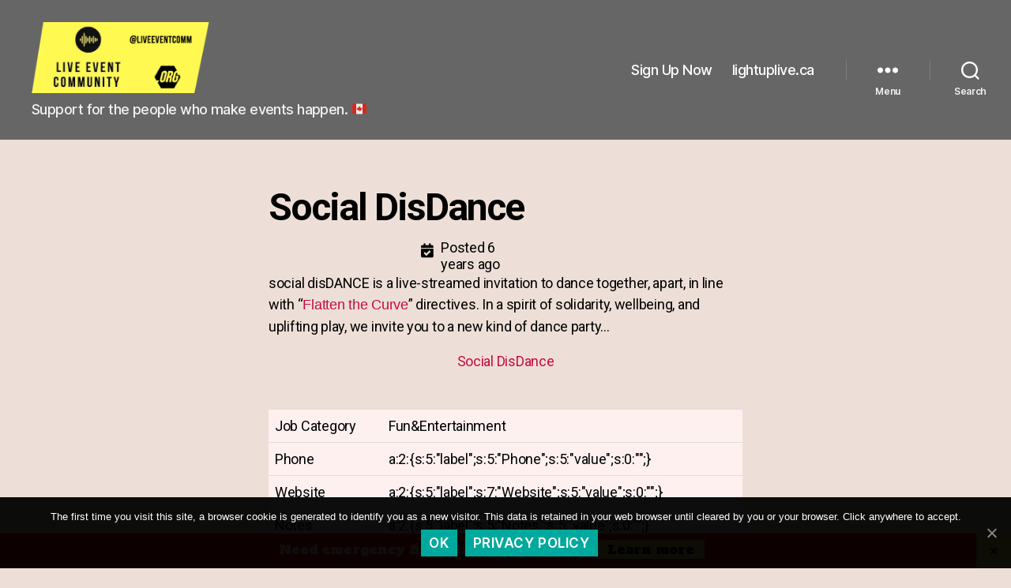

--- FILE ---
content_type: text/html; charset=UTF-8
request_url: https://liveeventcommunity.org/resource/social-disdance/
body_size: 17370
content:
<!DOCTYPE html>

<html class="no-js" lang="en-US" prefix="og: http://ogp.me/ns# fb: http://ogp.me/ns/fb#">

	<head>
<!-- START GOOGLE ANALYTICS TAG -->
<!-- Global site tag (gtag.js) - Google Analytics -->
<script async src="https://www.googletagmanager.com/gtag/js?id=UA-160596669-1"></script>
<script>
  window.dataLayer = window.dataLayer || [];
  function gtag(){dataLayer.push(arguments);}
  gtag('js', new Date());

  gtag('config', 'UA-160596669-1');
</script>
<!-- END GOOGLE ANALHYTICS TAG -->
		
		<meta charset="UTF-8">
		<meta name="viewport" content="width=device-width, initial-scale=1.0" >

		<link rel="profile" href="https://gmpg.org/xfn/11">

		<title>Social DisDance &#8211; Live Event Community</title>
<meta name='robots' content='max-image-preview:large' />
<link rel='dns-prefetch' href='//fonts.googleapis.com' />
<link rel="alternate" type="application/rss+xml" title="Live Event Community &raquo; Feed" href="https://liveeventcommunity.org/feed/" />
<link rel="alternate" type="application/rss+xml" title="Live Event Community &raquo; Comments Feed" href="https://liveeventcommunity.org/comments/feed/" />
<link rel="alternate" type="application/rss+xml" title="Live Event Community &raquo; Social DisDance Comments Feed" href="https://liveeventcommunity.org/resource/social-disdance/feed/" />
<link rel="alternate" title="oEmbed (JSON)" type="application/json+oembed" href="https://liveeventcommunity.org/wp-json/oembed/1.0/embed?url=https%3A%2F%2Fliveeventcommunity.org%2Fresource%2Fsocial-disdance%2F" />
<link rel="alternate" title="oEmbed (XML)" type="text/xml+oembed" href="https://liveeventcommunity.org/wp-json/oembed/1.0/embed?url=https%3A%2F%2Fliveeventcommunity.org%2Fresource%2Fsocial-disdance%2F&#038;format=xml" />
<style id='wp-img-auto-sizes-contain-inline-css'>
img:is([sizes=auto i],[sizes^="auto," i]){contain-intrinsic-size:3000px 1500px}
/*# sourceURL=wp-img-auto-sizes-contain-inline-css */
</style>
<link rel='stylesheet' id='boom_bar-frontent-global-css' href='https://liveeventcommunity.org/wp-content/plugins/boombar//styles/frontend-global.css?ver=6.9' media='all' />
<style id='wp-emoji-styles-inline-css'>

	img.wp-smiley, img.emoji {
		display: inline !important;
		border: none !important;
		box-shadow: none !important;
		height: 1em !important;
		width: 1em !important;
		margin: 0 0.07em !important;
		vertical-align: -0.1em !important;
		background: none !important;
		padding: 0 !important;
	}
/*# sourceURL=wp-emoji-styles-inline-css */
</style>
<style id='wp-block-library-inline-css'>
:root{--wp-block-synced-color:#7a00df;--wp-block-synced-color--rgb:122,0,223;--wp-bound-block-color:var(--wp-block-synced-color);--wp-editor-canvas-background:#ddd;--wp-admin-theme-color:#007cba;--wp-admin-theme-color--rgb:0,124,186;--wp-admin-theme-color-darker-10:#006ba1;--wp-admin-theme-color-darker-10--rgb:0,107,160.5;--wp-admin-theme-color-darker-20:#005a87;--wp-admin-theme-color-darker-20--rgb:0,90,135;--wp-admin-border-width-focus:2px}@media (min-resolution:192dpi){:root{--wp-admin-border-width-focus:1.5px}}.wp-element-button{cursor:pointer}:root .has-very-light-gray-background-color{background-color:#eee}:root .has-very-dark-gray-background-color{background-color:#313131}:root .has-very-light-gray-color{color:#eee}:root .has-very-dark-gray-color{color:#313131}:root .has-vivid-green-cyan-to-vivid-cyan-blue-gradient-background{background:linear-gradient(135deg,#00d084,#0693e3)}:root .has-purple-crush-gradient-background{background:linear-gradient(135deg,#34e2e4,#4721fb 50%,#ab1dfe)}:root .has-hazy-dawn-gradient-background{background:linear-gradient(135deg,#faaca8,#dad0ec)}:root .has-subdued-olive-gradient-background{background:linear-gradient(135deg,#fafae1,#67a671)}:root .has-atomic-cream-gradient-background{background:linear-gradient(135deg,#fdd79a,#004a59)}:root .has-nightshade-gradient-background{background:linear-gradient(135deg,#330968,#31cdcf)}:root .has-midnight-gradient-background{background:linear-gradient(135deg,#020381,#2874fc)}:root{--wp--preset--font-size--normal:16px;--wp--preset--font-size--huge:42px}.has-regular-font-size{font-size:1em}.has-larger-font-size{font-size:2.625em}.has-normal-font-size{font-size:var(--wp--preset--font-size--normal)}.has-huge-font-size{font-size:var(--wp--preset--font-size--huge)}.has-text-align-center{text-align:center}.has-text-align-left{text-align:left}.has-text-align-right{text-align:right}.has-fit-text{white-space:nowrap!important}#end-resizable-editor-section{display:none}.aligncenter{clear:both}.items-justified-left{justify-content:flex-start}.items-justified-center{justify-content:center}.items-justified-right{justify-content:flex-end}.items-justified-space-between{justify-content:space-between}.screen-reader-text{border:0;clip-path:inset(50%);height:1px;margin:-1px;overflow:hidden;padding:0;position:absolute;width:1px;word-wrap:normal!important}.screen-reader-text:focus{background-color:#ddd;clip-path:none;color:#444;display:block;font-size:1em;height:auto;left:5px;line-height:normal;padding:15px 23px 14px;text-decoration:none;top:5px;width:auto;z-index:100000}html :where(.has-border-color){border-style:solid}html :where([style*=border-top-color]){border-top-style:solid}html :where([style*=border-right-color]){border-right-style:solid}html :where([style*=border-bottom-color]){border-bottom-style:solid}html :where([style*=border-left-color]){border-left-style:solid}html :where([style*=border-width]){border-style:solid}html :where([style*=border-top-width]){border-top-style:solid}html :where([style*=border-right-width]){border-right-style:solid}html :where([style*=border-bottom-width]){border-bottom-style:solid}html :where([style*=border-left-width]){border-left-style:solid}html :where(img[class*=wp-image-]){height:auto;max-width:100%}:where(figure){margin:0 0 1em}html :where(.is-position-sticky){--wp-admin--admin-bar--position-offset:var(--wp-admin--admin-bar--height,0px)}@media screen and (max-width:600px){html :where(.is-position-sticky){--wp-admin--admin-bar--position-offset:0px}}

/*# sourceURL=wp-block-library-inline-css */
</style><style id='wp-block-paragraph-inline-css'>
.is-small-text{font-size:.875em}.is-regular-text{font-size:1em}.is-large-text{font-size:2.25em}.is-larger-text{font-size:3em}.has-drop-cap:not(:focus):first-letter{float:left;font-size:8.4em;font-style:normal;font-weight:100;line-height:.68;margin:.05em .1em 0 0;text-transform:uppercase}body.rtl .has-drop-cap:not(:focus):first-letter{float:none;margin-left:.1em}p.has-drop-cap.has-background{overflow:hidden}:root :where(p.has-background){padding:1.25em 2.375em}:where(p.has-text-color:not(.has-link-color)) a{color:inherit}p.has-text-align-left[style*="writing-mode:vertical-lr"],p.has-text-align-right[style*="writing-mode:vertical-rl"]{rotate:180deg}
/*# sourceURL=https://liveeventcommunity.org/wp-includes/blocks/paragraph/style.min.css */
</style>
<link rel='stylesheet' id='ultimate_blocks-cgb-style-css-css' href='https://liveeventcommunity.org/wp-content/plugins/ultimate-blocks/dist/blocks.style.build.css?ver=3.4.7' media='all' />
<style id='global-styles-inline-css'>
:root{--wp--preset--aspect-ratio--square: 1;--wp--preset--aspect-ratio--4-3: 4/3;--wp--preset--aspect-ratio--3-4: 3/4;--wp--preset--aspect-ratio--3-2: 3/2;--wp--preset--aspect-ratio--2-3: 2/3;--wp--preset--aspect-ratio--16-9: 16/9;--wp--preset--aspect-ratio--9-16: 9/16;--wp--preset--color--black: #000000;--wp--preset--color--cyan-bluish-gray: #abb8c3;--wp--preset--color--white: #ffffff;--wp--preset--color--pale-pink: #f78da7;--wp--preset--color--vivid-red: #cf2e2e;--wp--preset--color--luminous-vivid-orange: #ff6900;--wp--preset--color--luminous-vivid-amber: #fcb900;--wp--preset--color--light-green-cyan: #7bdcb5;--wp--preset--color--vivid-green-cyan: #00d084;--wp--preset--color--pale-cyan-blue: #8ed1fc;--wp--preset--color--vivid-cyan-blue: #0693e3;--wp--preset--color--vivid-purple: #9b51e0;--wp--preset--color--accent: #c80d3f;--wp--preset--color--primary: #000000;--wp--preset--color--secondary: #70584c;--wp--preset--color--subtle-background: #d4beae;--wp--preset--color--background: #eddfd7;--wp--preset--gradient--vivid-cyan-blue-to-vivid-purple: linear-gradient(135deg,rgb(6,147,227) 0%,rgb(155,81,224) 100%);--wp--preset--gradient--light-green-cyan-to-vivid-green-cyan: linear-gradient(135deg,rgb(122,220,180) 0%,rgb(0,208,130) 100%);--wp--preset--gradient--luminous-vivid-amber-to-luminous-vivid-orange: linear-gradient(135deg,rgb(252,185,0) 0%,rgb(255,105,0) 100%);--wp--preset--gradient--luminous-vivid-orange-to-vivid-red: linear-gradient(135deg,rgb(255,105,0) 0%,rgb(207,46,46) 100%);--wp--preset--gradient--very-light-gray-to-cyan-bluish-gray: linear-gradient(135deg,rgb(238,238,238) 0%,rgb(169,184,195) 100%);--wp--preset--gradient--cool-to-warm-spectrum: linear-gradient(135deg,rgb(74,234,220) 0%,rgb(151,120,209) 20%,rgb(207,42,186) 40%,rgb(238,44,130) 60%,rgb(251,105,98) 80%,rgb(254,248,76) 100%);--wp--preset--gradient--blush-light-purple: linear-gradient(135deg,rgb(255,206,236) 0%,rgb(152,150,240) 100%);--wp--preset--gradient--blush-bordeaux: linear-gradient(135deg,rgb(254,205,165) 0%,rgb(254,45,45) 50%,rgb(107,0,62) 100%);--wp--preset--gradient--luminous-dusk: linear-gradient(135deg,rgb(255,203,112) 0%,rgb(199,81,192) 50%,rgb(65,88,208) 100%);--wp--preset--gradient--pale-ocean: linear-gradient(135deg,rgb(255,245,203) 0%,rgb(182,227,212) 50%,rgb(51,167,181) 100%);--wp--preset--gradient--electric-grass: linear-gradient(135deg,rgb(202,248,128) 0%,rgb(113,206,126) 100%);--wp--preset--gradient--midnight: linear-gradient(135deg,rgb(2,3,129) 0%,rgb(40,116,252) 100%);--wp--preset--font-size--small: 18px;--wp--preset--font-size--medium: 20px;--wp--preset--font-size--large: 26.25px;--wp--preset--font-size--x-large: 42px;--wp--preset--font-size--normal: 21px;--wp--preset--font-size--larger: 32px;--wp--preset--spacing--20: 0.44rem;--wp--preset--spacing--30: 0.67rem;--wp--preset--spacing--40: 1rem;--wp--preset--spacing--50: 1.5rem;--wp--preset--spacing--60: 2.25rem;--wp--preset--spacing--70: 3.38rem;--wp--preset--spacing--80: 5.06rem;--wp--preset--shadow--natural: 6px 6px 9px rgba(0, 0, 0, 0.2);--wp--preset--shadow--deep: 12px 12px 50px rgba(0, 0, 0, 0.4);--wp--preset--shadow--sharp: 6px 6px 0px rgba(0, 0, 0, 0.2);--wp--preset--shadow--outlined: 6px 6px 0px -3px rgb(255, 255, 255), 6px 6px rgb(0, 0, 0);--wp--preset--shadow--crisp: 6px 6px 0px rgb(0, 0, 0);}:where(.is-layout-flex){gap: 0.5em;}:where(.is-layout-grid){gap: 0.5em;}body .is-layout-flex{display: flex;}.is-layout-flex{flex-wrap: wrap;align-items: center;}.is-layout-flex > :is(*, div){margin: 0;}body .is-layout-grid{display: grid;}.is-layout-grid > :is(*, div){margin: 0;}:where(.wp-block-columns.is-layout-flex){gap: 2em;}:where(.wp-block-columns.is-layout-grid){gap: 2em;}:where(.wp-block-post-template.is-layout-flex){gap: 1.25em;}:where(.wp-block-post-template.is-layout-grid){gap: 1.25em;}.has-black-color{color: var(--wp--preset--color--black) !important;}.has-cyan-bluish-gray-color{color: var(--wp--preset--color--cyan-bluish-gray) !important;}.has-white-color{color: var(--wp--preset--color--white) !important;}.has-pale-pink-color{color: var(--wp--preset--color--pale-pink) !important;}.has-vivid-red-color{color: var(--wp--preset--color--vivid-red) !important;}.has-luminous-vivid-orange-color{color: var(--wp--preset--color--luminous-vivid-orange) !important;}.has-luminous-vivid-amber-color{color: var(--wp--preset--color--luminous-vivid-amber) !important;}.has-light-green-cyan-color{color: var(--wp--preset--color--light-green-cyan) !important;}.has-vivid-green-cyan-color{color: var(--wp--preset--color--vivid-green-cyan) !important;}.has-pale-cyan-blue-color{color: var(--wp--preset--color--pale-cyan-blue) !important;}.has-vivid-cyan-blue-color{color: var(--wp--preset--color--vivid-cyan-blue) !important;}.has-vivid-purple-color{color: var(--wp--preset--color--vivid-purple) !important;}.has-black-background-color{background-color: var(--wp--preset--color--black) !important;}.has-cyan-bluish-gray-background-color{background-color: var(--wp--preset--color--cyan-bluish-gray) !important;}.has-white-background-color{background-color: var(--wp--preset--color--white) !important;}.has-pale-pink-background-color{background-color: var(--wp--preset--color--pale-pink) !important;}.has-vivid-red-background-color{background-color: var(--wp--preset--color--vivid-red) !important;}.has-luminous-vivid-orange-background-color{background-color: var(--wp--preset--color--luminous-vivid-orange) !important;}.has-luminous-vivid-amber-background-color{background-color: var(--wp--preset--color--luminous-vivid-amber) !important;}.has-light-green-cyan-background-color{background-color: var(--wp--preset--color--light-green-cyan) !important;}.has-vivid-green-cyan-background-color{background-color: var(--wp--preset--color--vivid-green-cyan) !important;}.has-pale-cyan-blue-background-color{background-color: var(--wp--preset--color--pale-cyan-blue) !important;}.has-vivid-cyan-blue-background-color{background-color: var(--wp--preset--color--vivid-cyan-blue) !important;}.has-vivid-purple-background-color{background-color: var(--wp--preset--color--vivid-purple) !important;}.has-black-border-color{border-color: var(--wp--preset--color--black) !important;}.has-cyan-bluish-gray-border-color{border-color: var(--wp--preset--color--cyan-bluish-gray) !important;}.has-white-border-color{border-color: var(--wp--preset--color--white) !important;}.has-pale-pink-border-color{border-color: var(--wp--preset--color--pale-pink) !important;}.has-vivid-red-border-color{border-color: var(--wp--preset--color--vivid-red) !important;}.has-luminous-vivid-orange-border-color{border-color: var(--wp--preset--color--luminous-vivid-orange) !important;}.has-luminous-vivid-amber-border-color{border-color: var(--wp--preset--color--luminous-vivid-amber) !important;}.has-light-green-cyan-border-color{border-color: var(--wp--preset--color--light-green-cyan) !important;}.has-vivid-green-cyan-border-color{border-color: var(--wp--preset--color--vivid-green-cyan) !important;}.has-pale-cyan-blue-border-color{border-color: var(--wp--preset--color--pale-cyan-blue) !important;}.has-vivid-cyan-blue-border-color{border-color: var(--wp--preset--color--vivid-cyan-blue) !important;}.has-vivid-purple-border-color{border-color: var(--wp--preset--color--vivid-purple) !important;}.has-vivid-cyan-blue-to-vivid-purple-gradient-background{background: var(--wp--preset--gradient--vivid-cyan-blue-to-vivid-purple) !important;}.has-light-green-cyan-to-vivid-green-cyan-gradient-background{background: var(--wp--preset--gradient--light-green-cyan-to-vivid-green-cyan) !important;}.has-luminous-vivid-amber-to-luminous-vivid-orange-gradient-background{background: var(--wp--preset--gradient--luminous-vivid-amber-to-luminous-vivid-orange) !important;}.has-luminous-vivid-orange-to-vivid-red-gradient-background{background: var(--wp--preset--gradient--luminous-vivid-orange-to-vivid-red) !important;}.has-very-light-gray-to-cyan-bluish-gray-gradient-background{background: var(--wp--preset--gradient--very-light-gray-to-cyan-bluish-gray) !important;}.has-cool-to-warm-spectrum-gradient-background{background: var(--wp--preset--gradient--cool-to-warm-spectrum) !important;}.has-blush-light-purple-gradient-background{background: var(--wp--preset--gradient--blush-light-purple) !important;}.has-blush-bordeaux-gradient-background{background: var(--wp--preset--gradient--blush-bordeaux) !important;}.has-luminous-dusk-gradient-background{background: var(--wp--preset--gradient--luminous-dusk) !important;}.has-pale-ocean-gradient-background{background: var(--wp--preset--gradient--pale-ocean) !important;}.has-electric-grass-gradient-background{background: var(--wp--preset--gradient--electric-grass) !important;}.has-midnight-gradient-background{background: var(--wp--preset--gradient--midnight) !important;}.has-small-font-size{font-size: var(--wp--preset--font-size--small) !important;}.has-medium-font-size{font-size: var(--wp--preset--font-size--medium) !important;}.has-large-font-size{font-size: var(--wp--preset--font-size--large) !important;}.has-x-large-font-size{font-size: var(--wp--preset--font-size--x-large) !important;}
/*# sourceURL=global-styles-inline-css */
</style>

<style id='classic-theme-styles-inline-css'>
/*! This file is auto-generated */
.wp-block-button__link{color:#fff;background-color:#32373c;border-radius:9999px;box-shadow:none;text-decoration:none;padding:calc(.667em + 2px) calc(1.333em + 2px);font-size:1.125em}.wp-block-file__button{background:#32373c;color:#fff;text-decoration:none}
/*# sourceURL=/wp-includes/css/classic-themes.min.css */
</style>
<link rel='stylesheet' id='coblocks-extensions-css' href='https://liveeventcommunity.org/wp-content/plugins/coblocks/dist/style-coblocks-extensions.css?ver=3.1.16' media='all' />
<link rel='stylesheet' id='coblocks-animation-css' href='https://liveeventcommunity.org/wp-content/plugins/coblocks/dist/style-coblocks-animation.css?ver=2677611078ee87eb3b1c' media='all' />
<link rel='stylesheet' id='ub-extension-style-css-css' href='https://liveeventcommunity.org/wp-content/plugins/ultimate-blocks/src/extensions/style.css?ver=6.9' media='all' />
<link rel='stylesheet' id='simple-job-board-google-fonts-css' href='https://fonts.googleapis.com/css?family=Roboto%3A100%2C100i%2C300%2C300i%2C400%2C400i%2C500%2C500i%2C700%2C700i%2C900%2C900i&#038;ver=2.14.0' media='all' />
<link rel='stylesheet' id='sjb-fontawesome-css' href='https://liveeventcommunity.org/wp-content/plugins/simple-job-board/includes/css/font-awesome.min.css?ver=5.15.4' media='all' />
<link rel='stylesheet' id='simple-job-board-jquery-ui-css' href='https://liveeventcommunity.org/wp-content/plugins/simple-job-board/public/css/jquery-ui.css?ver=1.12.1' media='all' />
<link rel='stylesheet' id='simple-job-board-frontend-css' href='https://liveeventcommunity.org/wp-content/plugins/simple-job-board/public/css/simple-job-board-public.css?ver=3.0.0' media='all' />
<link rel='stylesheet' id='zp-cookie-notice-css' href='https://liveeventcommunity.org/wp-content/plugins/zp-cookie-notice/assets/css/plugin.css?ver=0.2.3' media='all' />
<link rel='stylesheet' id='wp-components-css' href='https://liveeventcommunity.org/wp-includes/css/dist/components/style.min.css?ver=6.9' media='all' />
<link rel='stylesheet' id='godaddy-styles-css' href='https://liveeventcommunity.org/wp-content/plugins/coblocks/includes/Dependencies/GoDaddy/Styles/build/latest.css?ver=2.0.2' media='all' />
<link rel='stylesheet' id='if-menu-site-css-css' href='https://liveeventcommunity.org/wp-content/plugins/if-menu/assets/if-menu-site.css?ver=6.9' media='all' />
<link rel='stylesheet' id='parent-style-css' href='https://liveeventcommunity.org/wp-content/themes/twentytwenty/style.css?ver=6.9' media='all' />
<link rel='stylesheet' id='twentytwenty-style-css' href='https://liveeventcommunity.org/wp-content/themes/twentytwenty-child/style.css?ver=1.1.0' media='all' />
<style id='twentytwenty-style-inline-css'>
.color-accent,.color-accent-hover:hover,.color-accent-hover:focus,:root .has-accent-color,.has-drop-cap:not(:focus):first-letter,.wp-block-button.is-style-outline,a { color: #c80d3f; }blockquote,.border-color-accent,.border-color-accent-hover:hover,.border-color-accent-hover:focus { border-color: #c80d3f; }button,.button,.faux-button,.wp-block-button__link,.wp-block-file .wp-block-file__button,input[type="button"],input[type="reset"],input[type="submit"],.bg-accent,.bg-accent-hover:hover,.bg-accent-hover:focus,:root .has-accent-background-color,.comment-reply-link { background-color: #c80d3f; }.fill-children-accent,.fill-children-accent * { fill: #c80d3f; }:root .has-background-color,button,.button,.faux-button,.wp-block-button__link,.wp-block-file__button,input[type="button"],input[type="reset"],input[type="submit"],.wp-block-button,.comment-reply-link,.has-background.has-primary-background-color:not(.has-text-color),.has-background.has-primary-background-color *:not(.has-text-color),.has-background.has-accent-background-color:not(.has-text-color),.has-background.has-accent-background-color *:not(.has-text-color) { color: #eddfd7; }:root .has-background-background-color { background-color: #eddfd7; }body,.entry-title a,:root .has-primary-color { color: #000000; }:root .has-primary-background-color { background-color: #000000; }cite,figcaption,.wp-caption-text,.post-meta,.entry-content .wp-block-archives li,.entry-content .wp-block-categories li,.entry-content .wp-block-latest-posts li,.wp-block-latest-comments__comment-date,.wp-block-latest-posts__post-date,.wp-block-embed figcaption,.wp-block-image figcaption,.wp-block-pullquote cite,.comment-metadata,.comment-respond .comment-notes,.comment-respond .logged-in-as,.pagination .dots,.entry-content hr:not(.has-background),hr.styled-separator,:root .has-secondary-color { color: #70584c; }:root .has-secondary-background-color { background-color: #70584c; }pre,fieldset,input,textarea,table,table *,hr { border-color: #d4beae; }caption,code,code,kbd,samp,.wp-block-table.is-style-stripes tbody tr:nth-child(odd),:root .has-subtle-background-background-color { background-color: #d4beae; }.wp-block-table.is-style-stripes { border-bottom-color: #d4beae; }.wp-block-latest-posts.is-grid li { border-top-color: #d4beae; }:root .has-subtle-background-color { color: #d4beae; }body:not(.overlay-header) .primary-menu > li > a,body:not(.overlay-header) .primary-menu > li > .icon,.modal-menu a,.footer-menu a, .footer-widgets a:where(:not(.wp-block-button__link)),#site-footer .wp-block-button.is-style-outline,.wp-block-pullquote:before,.singular:not(.overlay-header) .entry-header a,.archive-header a,.header-footer-group .color-accent,.header-footer-group .color-accent-hover:hover { color: #f8e2e7; }.social-icons a,#site-footer button:not(.toggle),#site-footer .button,#site-footer .faux-button,#site-footer .wp-block-button__link,#site-footer .wp-block-file__button,#site-footer input[type="button"],#site-footer input[type="reset"],#site-footer input[type="submit"] { background-color: #f8e2e7; }.social-icons a,body:not(.overlay-header) .primary-menu ul,.header-footer-group button,.header-footer-group .button,.header-footer-group .faux-button,.header-footer-group .wp-block-button:not(.is-style-outline) .wp-block-button__link,.header-footer-group .wp-block-file__button,.header-footer-group input[type="button"],.header-footer-group input[type="reset"],.header-footer-group input[type="submit"] { color: #666666; }#site-header,.footer-nav-widgets-wrapper,#site-footer,.menu-modal,.menu-modal-inner,.search-modal-inner,.archive-header,.singular .entry-header,.singular .featured-media:before,.wp-block-pullquote:before { background-color: #666666; }.header-footer-group,body:not(.overlay-header) #site-header .toggle,.menu-modal .toggle { color: #ffffff; }body:not(.overlay-header) .primary-menu ul { background-color: #ffffff; }body:not(.overlay-header) .primary-menu > li > ul:after { border-bottom-color: #ffffff; }body:not(.overlay-header) .primary-menu ul ul:after { border-left-color: #ffffff; }.site-description,body:not(.overlay-header) .toggle-inner .toggle-text,.widget .post-date,.widget .rss-date,.widget_archive li,.widget_categories li,.widget cite,.widget_pages li,.widget_meta li,.widget_nav_menu li,.powered-by-wordpress,.footer-credits .privacy-policy,.to-the-top,.singular .entry-header .post-meta,.singular:not(.overlay-header) .entry-header .post-meta a { color: #f2f2f2; }.header-footer-group pre,.header-footer-group fieldset,.header-footer-group input,.header-footer-group textarea,.header-footer-group table,.header-footer-group table *,.footer-nav-widgets-wrapper,#site-footer,.menu-modal nav *,.footer-widgets-outer-wrapper,.footer-top { border-color: #7c7c7c; }.header-footer-group table caption,body:not(.overlay-header) .header-inner .toggle-wrapper::before { background-color: #7c7c7c; }.overlay-header .header-inner { color: #eeee22; }.cover-header .entry-header * { color: #eeee22; }
/*# sourceURL=twentytwenty-style-inline-css */
</style>
<link rel='stylesheet' id='twentytwenty-fonts-css' href='https://liveeventcommunity.org/wp-content/themes/twentytwenty/assets/css/font-inter.css?ver=1.1.0' media='all' />
<link rel='stylesheet' id='twentytwenty-print-style-css' href='https://liveeventcommunity.org/wp-content/themes/twentytwenty/print.css?ver=1.1.0' media='print' />
<link rel='stylesheet' id='simple-social-icons-font-css' href='https://liveeventcommunity.org/wp-content/plugins/simple-social-icons/css/style.css?ver=3.0.2' media='all' />
<link rel='stylesheet' id='newsletter-css' href='https://liveeventcommunity.org/wp-content/plugins/newsletter/style.css?ver=9.1.0' media='all' />
<script src="https://liveeventcommunity.org/wp-includes/js/jquery/jquery.min.js?ver=3.7.1" id="jquery-core-js"></script>
<script src="https://liveeventcommunity.org/wp-includes/js/jquery/jquery-migrate.min.js?ver=3.4.1" id="jquery-migrate-js"></script>
<script src="https://liveeventcommunity.org/wp-content/plugins/boombar//js/frontend-global.js?ver=6.9" id="boom_bar-frontend-global-js-js"></script>
<script id="zp-cookie-notice-js-extra">
var cnArgs = {"ajaxUrl":"https://liveeventcommunity.org/wp-admin/admin-ajax.php","nonce":"7cdd489152","hideEffect":"fade","position":"bottom","onScroll":"1","onScrollOffset":"150","onClick":"1","cookieName":"cookie_notice_accepted","cookieTime":"31536000","cookieTimeRejected":"2592000","cookiePath":"/","cookieDomain":"","redirection":"1","cache":"1","refuse":"0","revokeCookies":"0","revokeCookiesOpt":"automatic","secure":"1"};
//# sourceURL=zp-cookie-notice-js-extra
</script>
<script src="https://liveeventcommunity.org/wp-content/plugins/zp-cookie-notice/assets/js/plugin.js?ver=0.2.3" id="zp-cookie-notice-js"></script>
<link rel="https://api.w.org/" href="https://liveeventcommunity.org/wp-json/" /><link rel="alternate" title="JSON" type="application/json" href="https://liveeventcommunity.org/wp-json/wp/v2/jobpost/732" /><link rel="EditURI" type="application/rsd+xml" title="RSD" href="https://liveeventcommunity.org/xmlrpc.php?rsd" />
<meta name="generator" content="WordPress 6.9" />
<link rel="canonical" href="https://liveeventcommunity.org/resource/social-disdance/" />
<link rel='shortlink' href='https://liveeventcommunity.org/?p=732' />
            
                            <style type="text/css">
                    
                /* SJB Fonts */
                                        .sjb-page {
                            font-family: "Roboto", sans-serif;
                        }
                
                    /* Job Filters Background Color */
                    .sjb-page .sjb-filters
                    {
                        background-color: #f2f2f2;
                    }
                                                        
                    /* Listing & Detail Page Title Color */
                    .sjb-page .list-data .v1 .job-info a .job-title,
                    .sjb-page .list-data .v2 .job-info a .job-title,
                    .sjb-page .list-data .v1 .job-info a .company-name,
                    .sjb-page .list-data .v2 .job-info a .company-name              
                    {
                        color: #3b3a3c;
                    }                
                                                        
                    /* Job Detail Page Headings */
                    .sjb-page .sjb-detail .list-data .v1 h3,
                    .sjb-page .sjb-detail .list-data .v2 h3,
                    .sjb-page .sjb-detail .list-data ul li::before,
                    .sjb-page .sjb-detail .list-data .v1 .job-detail h3,
                    .sjb-page .sjb-detail .list-data .v2 .job-detail h3,
                    .sjb-page .sjb-archive-page .job-title,
                    .sjb-page .job-features h3
                    {
                        color: #3297fa; 
                    }
                                                        
                    /* Fontawesome Icon Color */
                    .sjb-page .list-data .v1 .job-type i,
                    .sjb-page .list-data .v1 .job-location i,
                    .sjb-page .list-data .v1 .job-date i,
                    .sjb-page .list-data .v2 .job-type i,
                    .sjb-page .list-data .v2 .job-location i,
                    .sjb-page .list-data .v2 .job-date i,
                    .sjb-page .sjb-detail .list-data .v2 .job-features .sjb-title-value h4 i,
                    .sjb-listing .list-data .v2 .job-features .sjb-title-value h4 i
                    {
                        color: #3b3a3c;
                    }

                    /* Fontawesome Text Color */
                    .sjb-page .list-data .v1 .job-type,
                    .sjb-page .list-data .v1 .job-location,
                    .sjb-page .list-data .v1 .job-date,
                    .sjb-page .list-data .v2 .job-type,
                    .sjb-page .list-data .v2 .job-location,
                    .sjb-page .list-data .v2 .job-date
                    {
                        color: #3297fa;
                    }
                                                        
                    /* Job Filters-> All Buttons Background Color */
                    .sjb-page .btn-primary,
                    .sjb-page .btn-primary:hover,
                    .sjb-page .btn-primary:active:hover,
                    .sjb-page .btn-primary:active:focus,
                    .sjb-page .sjb-detail .jobpost-form .file div,                
                    .sjb-page .sjb-detail .jobpost-form .file:hover div
                    {
                        background-color: #3297fa !important;
                        border: none !important;
                        color: #fff !important;
                    }
                    
                    .sjb-page .sjb-listing a.sjb_view_more_btn,
                    .sjb-page .sjb-listing a.sjb_view_less_btn
                    {
                        
                        color: #3297fa !important;
                    }

                    /* Pagination Text Color */
                    /* Pagination Background Color */                
                    .sjb-page .pagination li.list-item span.current,
                    .sjb-page .pagination li.list-item a:hover, 
                    .sjb-page .pagination li.list-item span.current:hover
                    {
                        background: #164e91;
                        border-color: #164e91;                    
                        color: #fff;
                    }
                                                        
                </style>        
                <meta name="google-site-verification" content="Ebvd4zggT_3u-6UN1VsCobPCExpXPZnsIhRgacqOtJ8" />
	<script>document.documentElement.className = document.documentElement.className.replace( 'no-js', 'js' );</script>
	<style id="custom-background-css">
body.custom-background { background-color: #eddfd7; }
</style>
	<style type="text/css">			#boom_bar-1611 .boom_bar-inner-container, 
			#boom_bar-1611 .boom_bar-inner-container p {
				font-family: 'Alfa Slab One', cursive;			}
			#boom_bar-1611 { background:red; }

#boom_bar-1611 a {
  background: rgb(255,247,112);
  color: black;</style><link href="https://fonts.googleapis.com/css?family=Alfa+Slab+One" rel="stylesheet" type="text/css"><link rel="icon" href="https://liveeventcommunity.org/wp-content/uploads/2020/03/lec_button-150x150.png" sizes="32x32" />
<link rel="icon" href="https://liveeventcommunity.org/wp-content/uploads/2020/03/lec_button.png" sizes="192x192" />
<link rel="apple-touch-icon" href="https://liveeventcommunity.org/wp-content/uploads/2020/03/lec_button.png" />
<meta name="msapplication-TileImage" content="https://liveeventcommunity.org/wp-content/uploads/2020/03/lec_button.png" />
		<style id="wp-custom-css">
			.su-note-boom {
 	width: 400px !important;
	margin-left: auto !important;
	margin-right: auto !important;
	text-align: center;
}

.author-block {
	border-radius: 10px;
	padding-bottom: 0px !important;
}

tr, td, th, table {
	border:0;
	background:#fff0f0;
}

.contestcountdown {
	font-family: sans-serif;
	background: black;
	color: yellow;
	font-size: xx-large;
	text-align: center;	
}

.job-features h3, #sjb-application-form {
	display:none;
}

.LI-profile-badge h3 {
	margin-top:0 !important;
	margin-bottom:5px !important;
}

.LI-profile-badge h4 {
	margin-top:0 !important;
	margin-bottom:5px !important;
}
		</style>
		
<!-- START - Open Graph and Twitter Card Tags 3.3.7 -->
 <!-- Facebook Open Graph -->
  <meta property="og:locale" content="en_US"/>
  <meta property="og:site_name" content="Live Event Community"/>
  <meta property="og:title" content="Social DisDance"/>
  <meta property="og:url" content="https://liveeventcommunity.org/resource/social-disdance/"/>
  <meta property="og:type" content="article"/>
  <meta property="og:description" content="social disDANCE is a live-streamed invitation to dance together, apart, in line with “Flatten the Curve” directives. In a spirit of solidarity, wellbeing, and uplifting play, we invite you to a new kind of dance party..."/>
  <meta property="article:publisher" content="https://facebook.com/liveeventcomm"/>
 <!-- Google+ / Schema.org -->
  <meta itemprop="name" content="Social DisDance"/>
  <meta itemprop="headline" content="Social DisDance"/>
  <meta itemprop="description" content="social disDANCE is a live-streamed invitation to dance together, apart, in line with “Flatten the Curve” directives. In a spirit of solidarity, wellbeing, and uplifting play, we invite you to a new kind of dance party..."/>
  <meta itemprop="author" content="Harrison Bye"/>
  <!--<meta itemprop="publisher" content="Live Event Community"/>--> <!-- To solve: The attribute publisher.itemtype has an invalid value -->
 <!-- Twitter Cards -->
  <meta name="twitter:title" content="Social DisDance"/>
  <meta name="twitter:url" content="https://liveeventcommunity.org/resource/social-disdance/"/>
  <meta name="twitter:description" content="social disDANCE is a live-streamed invitation to dance together, apart, in line with “Flatten the Curve” directives. In a spirit of solidarity, wellbeing, and uplifting play, we invite you to a new kind of dance party..."/>
  <meta name="twitter:card" content="summary_large_image"/>
  <meta name="twitter:site" content="@liveeventcomm"/>
 <!-- SEO -->
  <link rel="canonical" href="https://liveeventcommunity.org/resource/social-disdance/"/>
  <meta name="description" content="social disDANCE is a live-streamed invitation to dance together, apart, in line with “Flatten the Curve” directives. In a spirit of solidarity, wellbeing, and uplifting play, we invite you to a new kind of dance party..."/>
  <meta name="author" content="Harrison Bye"/>
  <meta name="publisher" content="Live Event Community"/>
 <!-- Misc. tags -->
 <!-- is_singular -->
<!-- END - Open Graph and Twitter Card Tags 3.3.7 -->
	

	</head>

	<body class="wp-singular jobpost-template-default single single-jobpost postid-732 custom-background wp-custom-logo wp-embed-responsive wp-theme-twentytwenty wp-child-theme-twentytwenty-child is-twentytwenty twenty-twenty-child sjb cookies-not-set singular enable-search-modal missing-post-thumbnail has-single-pagination showing-comments show-avatars footer-top-visible boom_bar-fixed-bottom-no_wpab">

		<a class="skip-link screen-reader-text" href="#site-content">Skip to the content</a>
		<header id="site-header" class="header-footer-group" role="banner">

			<div class="header-inner section-inner">

				<div class="header-titles-wrapper">

					
						<button class="toggle search-toggle mobile-search-toggle" data-toggle-target=".search-modal" data-toggle-body-class="showing-search-modal" data-set-focus=".search-modal .search-field" aria-expanded="false">
							<span class="toggle-inner">
								<span class="toggle-icon">
									<svg class="svg-icon" aria-hidden="true" role="img" focusable="false" xmlns="http://www.w3.org/2000/svg" width="23" height="23" viewBox="0 0 23 23"><path d="M38.710696,48.0601792 L43,52.3494831 L41.3494831,54 L37.0601792,49.710696 C35.2632422,51.1481185 32.9839107,52.0076499 30.5038249,52.0076499 C24.7027226,52.0076499 20,47.3049272 20,41.5038249 C20,35.7027226 24.7027226,31 30.5038249,31 C36.3049272,31 41.0076499,35.7027226 41.0076499,41.5038249 C41.0076499,43.9839107 40.1481185,46.2632422 38.710696,48.0601792 Z M36.3875844,47.1716785 C37.8030221,45.7026647 38.6734666,43.7048964 38.6734666,41.5038249 C38.6734666,36.9918565 35.0157934,33.3341833 30.5038249,33.3341833 C25.9918565,33.3341833 22.3341833,36.9918565 22.3341833,41.5038249 C22.3341833,46.0157934 25.9918565,49.6734666 30.5038249,49.6734666 C32.7048964,49.6734666 34.7026647,48.8030221 36.1716785,47.3875844 C36.2023931,47.347638 36.2360451,47.3092237 36.2726343,47.2726343 C36.3092237,47.2360451 36.347638,47.2023931 36.3875844,47.1716785 Z" transform="translate(-20 -31)" /></svg>								</span>
								<span class="toggle-text">Search</span>
							</span>
						</button><!-- .search-toggle -->

					
					<div class="header-titles">

						<div class="site-logo faux-heading"><a href="https://liveeventcommunity.org/" class="custom-logo-link" rel="home"><img width="500" height="200" src="https://liveeventcommunity.org/wp-content/uploads/lec_emailheader.png" class="custom-logo" alt="Live Event Community" decoding="async" fetchpriority="high" srcset="https://liveeventcommunity.org/wp-content/uploads/lec_emailheader.png 500w, https://liveeventcommunity.org/wp-content/uploads/lec_emailheader-300x120.png 300w" sizes="(max-width: 500px) 100vw, 500px" /></a><span class="screen-reader-text">Live Event Community</span></div><div class="site-description">Support for the people who make events happen. 🇨🇦</div><!-- .site-description -->
					</div><!-- .header-titles -->

					<button class="toggle nav-toggle mobile-nav-toggle" data-toggle-target=".menu-modal"  data-toggle-body-class="showing-menu-modal" aria-expanded="false" data-set-focus=".close-nav-toggle">
						<span class="toggle-inner">
							<span class="toggle-icon">
								<svg class="svg-icon" aria-hidden="true" role="img" focusable="false" xmlns="http://www.w3.org/2000/svg" width="26" height="7" viewBox="0 0 26 7"><path fill-rule="evenodd" d="M332.5,45 C330.567003,45 329,43.4329966 329,41.5 C329,39.5670034 330.567003,38 332.5,38 C334.432997,38 336,39.5670034 336,41.5 C336,43.4329966 334.432997,45 332.5,45 Z M342,45 C340.067003,45 338.5,43.4329966 338.5,41.5 C338.5,39.5670034 340.067003,38 342,38 C343.932997,38 345.5,39.5670034 345.5,41.5 C345.5,43.4329966 343.932997,45 342,45 Z M351.5,45 C349.567003,45 348,43.4329966 348,41.5 C348,39.5670034 349.567003,38 351.5,38 C353.432997,38 355,39.5670034 355,41.5 C355,43.4329966 353.432997,45 351.5,45 Z" transform="translate(-329 -38)" /></svg>							</span>
							<span class="toggle-text">Menu</span>
						</span>
					</button><!-- .nav-toggle -->

				</div><!-- .header-titles-wrapper -->

				<div class="header-navigation-wrapper">

					
							<nav class="primary-menu-wrapper" aria-label="Horizontal" role="navigation">

								<ul class="primary-menu reset-list-style">

								<li id="menu-item-58" class="menu-item menu-item-type-post_type menu-item-object-page menu-item-58"><a href="https://liveeventcommunity.org/signup/">Sign Up Now</a></li>
<li id="menu-item-1932" class="menu-item menu-item-type-custom menu-item-object-custom menu-item-1932"><a href="https://lightuplive.ca">lightuplive.ca</a></li>

								</ul>

							</nav><!-- .primary-menu-wrapper -->

						
						<div class="header-toggles hide-no-js">

						
							<div class="toggle-wrapper nav-toggle-wrapper has-expanded-menu">

								<button class="toggle nav-toggle desktop-nav-toggle" data-toggle-target=".menu-modal" data-toggle-body-class="showing-menu-modal" aria-expanded="false" data-set-focus=".close-nav-toggle">
									<span class="toggle-inner">
										<span class="toggle-text">Menu</span>
										<span class="toggle-icon">
											<svg class="svg-icon" aria-hidden="true" role="img" focusable="false" xmlns="http://www.w3.org/2000/svg" width="26" height="7" viewBox="0 0 26 7"><path fill-rule="evenodd" d="M332.5,45 C330.567003,45 329,43.4329966 329,41.5 C329,39.5670034 330.567003,38 332.5,38 C334.432997,38 336,39.5670034 336,41.5 C336,43.4329966 334.432997,45 332.5,45 Z M342,45 C340.067003,45 338.5,43.4329966 338.5,41.5 C338.5,39.5670034 340.067003,38 342,38 C343.932997,38 345.5,39.5670034 345.5,41.5 C345.5,43.4329966 343.932997,45 342,45 Z M351.5,45 C349.567003,45 348,43.4329966 348,41.5 C348,39.5670034 349.567003,38 351.5,38 C353.432997,38 355,39.5670034 355,41.5 C355,43.4329966 353.432997,45 351.5,45 Z" transform="translate(-329 -38)" /></svg>										</span>
									</span>
								</button><!-- .nav-toggle -->

							</div><!-- .nav-toggle-wrapper -->

							
							<div class="toggle-wrapper search-toggle-wrapper">

								<button class="toggle search-toggle desktop-search-toggle" data-toggle-target=".search-modal" data-toggle-body-class="showing-search-modal" data-set-focus=".search-modal .search-field" aria-expanded="false">
									<span class="toggle-inner">
										<svg class="svg-icon" aria-hidden="true" role="img" focusable="false" xmlns="http://www.w3.org/2000/svg" width="23" height="23" viewBox="0 0 23 23"><path d="M38.710696,48.0601792 L43,52.3494831 L41.3494831,54 L37.0601792,49.710696 C35.2632422,51.1481185 32.9839107,52.0076499 30.5038249,52.0076499 C24.7027226,52.0076499 20,47.3049272 20,41.5038249 C20,35.7027226 24.7027226,31 30.5038249,31 C36.3049272,31 41.0076499,35.7027226 41.0076499,41.5038249 C41.0076499,43.9839107 40.1481185,46.2632422 38.710696,48.0601792 Z M36.3875844,47.1716785 C37.8030221,45.7026647 38.6734666,43.7048964 38.6734666,41.5038249 C38.6734666,36.9918565 35.0157934,33.3341833 30.5038249,33.3341833 C25.9918565,33.3341833 22.3341833,36.9918565 22.3341833,41.5038249 C22.3341833,46.0157934 25.9918565,49.6734666 30.5038249,49.6734666 C32.7048964,49.6734666 34.7026647,48.8030221 36.1716785,47.3875844 C36.2023931,47.347638 36.2360451,47.3092237 36.2726343,47.2726343 C36.3092237,47.2360451 36.347638,47.2023931 36.3875844,47.1716785 Z" transform="translate(-20 -31)" /></svg>										<span class="toggle-text">Search</span>
									</span>
								</button><!-- .search-toggle -->

							</div>

							
						</div><!-- .header-toggles -->
						
				</div><!-- .header-navigation-wrapper -->

			</div><!-- .header-inner -->

			<div class="search-modal cover-modal header-footer-group" data-modal-target-string=".search-modal" role="dialog" aria-modal="true" aria-label="Search">

	<div class="search-modal-inner modal-inner">

		<div class="section-inner">

			<form role="search" aria-label="Search for:" method="get" class="search-form" action="https://liveeventcommunity.org/">
	<label for="search-form-1">
		<span class="screen-reader-text">
			Search for:		</span>
		<input type="search" id="search-form-1" class="search-field" placeholder="Search &hellip;" value="" name="s" />
	</label>
	<input type="submit" class="search-submit" value="Search" />
</form>

			<button class="toggle search-untoggle close-search-toggle fill-children-current-color" data-toggle-target=".search-modal" data-toggle-body-class="showing-search-modal" data-set-focus=".search-modal .search-field">
				<span class="screen-reader-text">
					Close search				</span>
				<svg class="svg-icon" aria-hidden="true" role="img" focusable="false" xmlns="http://www.w3.org/2000/svg" width="16" height="16" viewBox="0 0 16 16"><polygon fill="" fill-rule="evenodd" points="6.852 7.649 .399 1.195 1.445 .149 7.899 6.602 14.352 .149 15.399 1.195 8.945 7.649 15.399 14.102 14.352 15.149 7.899 8.695 1.445 15.149 .399 14.102" /></svg>			</button><!-- .search-toggle -->

		</div><!-- .section-inner -->

	</div><!-- .search-modal-inner -->

</div><!-- .menu-modal -->

		</header><!-- #site-header -->

		
<div class="menu-modal cover-modal header-footer-group" data-modal-target-string=".menu-modal">

	<div class="menu-modal-inner modal-inner">

		<div class="menu-wrapper section-inner">

			<div class="menu-top">

				<button class="toggle close-nav-toggle fill-children-current-color" data-toggle-target=".menu-modal" data-toggle-body-class="showing-menu-modal" data-set-focus=".menu-modal">
					<span class="toggle-text">Close Menu</span>
					<svg class="svg-icon" aria-hidden="true" role="img" focusable="false" xmlns="http://www.w3.org/2000/svg" width="16" height="16" viewBox="0 0 16 16"><polygon fill="" fill-rule="evenodd" points="6.852 7.649 .399 1.195 1.445 .149 7.899 6.602 14.352 .149 15.399 1.195 8.945 7.649 15.399 14.102 14.352 15.149 7.899 8.695 1.445 15.149 .399 14.102" /></svg>				</button><!-- .nav-toggle -->

				
					<nav class="expanded-menu" aria-label="Expanded">

						<ul class="modal-menu reset-list-style">
							<li id="menu-item-477" class="menu-item menu-item-type-post_type menu-item-object-page menu-item-has-children menu-item-477"><div class="ancestor-wrapper"><a href="https://liveeventcommunity.org/resources/">Resources</a><button class="toggle sub-menu-toggle fill-children-current-color" data-toggle-target=".menu-modal .menu-item-477 > .sub-menu" data-toggle-type="slidetoggle" data-toggle-duration="250" aria-expanded="false"><span class="screen-reader-text">Show sub menu</span><svg class="svg-icon" aria-hidden="true" role="img" focusable="false" xmlns="http://www.w3.org/2000/svg" width="20" height="12" viewBox="0 0 20 12"><polygon fill="" fill-rule="evenodd" points="1319.899 365.778 1327.678 358 1329.799 360.121 1319.899 370.021 1310 360.121 1312.121 358" transform="translate(-1310 -358)" /></svg></button></div><!-- .ancestor-wrapper -->
<ul class="sub-menu">
	<li id="menu-item-322" class="menu-item menu-item-type-taxonomy menu-item-object-jobpost_category menu-item-322"><div class="ancestor-wrapper"><a href="https://liveeventcommunity.org/resource-category/financial/">Financial</a></div><!-- .ancestor-wrapper --></li>
	<li id="menu-item-321" class="menu-item menu-item-type-taxonomy menu-item-object-jobpost_category menu-item-321"><div class="ancestor-wrapper"><a href="https://liveeventcommunity.org/resource-category/health/">Health</a></div><!-- .ancestor-wrapper --></li>
	<li id="menu-item-320" class="menu-item menu-item-type-taxonomy menu-item-object-jobpost_category menu-item-320"><div class="ancestor-wrapper"><a href="https://liveeventcommunity.org/resource-category/training/">Training</a></div><!-- .ancestor-wrapper --></li>
	<li id="menu-item-323" class="menu-item menu-item-type-taxonomy menu-item-object-jobpost_category menu-item-323"><div class="ancestor-wrapper"><a href="https://liveeventcommunity.org/resource-category/performance/">Performance</a></div><!-- .ancestor-wrapper --></li>
	<li id="menu-item-324" class="menu-item menu-item-type-taxonomy menu-item-object-jobpost_category menu-item-324"><div class="ancestor-wrapper"><a href="https://liveeventcommunity.org/resource-category/fundraiser/">Fundraiser</a></div><!-- .ancestor-wrapper --></li>
	<li id="menu-item-687" class="menu-item menu-item-type-post_type menu-item-object-page menu-item-687"><div class="ancestor-wrapper"><a href="https://liveeventcommunity.org/submit/">Submit a Resource</a></div><!-- .ancestor-wrapper --></li>
</ul>
</li>
<li id="menu-item-475" class="menu-item menu-item-type-post_type menu-item-object-page menu-item-475"><div class="ancestor-wrapper"><a href="https://liveeventcommunity.org/community/">Community</a></div><!-- .ancestor-wrapper --></li>
<li id="menu-item-476" class="menu-item menu-item-type-post_type menu-item-object-page menu-item-476"><div class="ancestor-wrapper"><a href="https://liveeventcommunity.org/advocacy/">Advocacy</a></div><!-- .ancestor-wrapper --></li>
<li id="menu-item-478" class="menu-item menu-item-type-post_type menu-item-object-page menu-item-478"><div class="ancestor-wrapper"><a href="https://liveeventcommunity.org/who/">Who are we?</a></div><!-- .ancestor-wrapper --></li>
						</ul>

					</nav>

					
					<nav class="mobile-menu" aria-label="Mobile">

						<ul class="modal-menu reset-list-style">

						<li id="menu-item-169" class="menu-item menu-item-type-post_type menu-item-object-page menu-item-169"><div class="ancestor-wrapper"><a href="https://liveeventcommunity.org/advocacy/">Advocacy</a></div><!-- .ancestor-wrapper --></li>
<li id="menu-item-168" class="menu-item menu-item-type-post_type menu-item-object-page menu-item-168"><div class="ancestor-wrapper"><a href="https://liveeventcommunity.org/community/">Community</a></div><!-- .ancestor-wrapper --></li>
<li id="menu-item-480" class="menu-item menu-item-type-post_type menu-item-object-page menu-item-480"><div class="ancestor-wrapper"><a href="https://liveeventcommunity.org/resources/">Resources</a></div><!-- .ancestor-wrapper --></li>
<li id="menu-item-202" class="menu-item menu-item-type-post_type menu-item-object-page menu-item-202"><div class="ancestor-wrapper"><a href="https://liveeventcommunity.org/who/">Who are we?</a></div><!-- .ancestor-wrapper --></li>

						</ul>

					</nav>

					
			</div><!-- .menu-top -->

			<div class="menu-bottom">

				
					<nav aria-label="Expanded Social links">
						<ul class="social-menu reset-list-style social-icons fill-children-current-color">

							<li id="menu-item-172" class="menu-item menu-item-type-custom menu-item-object-custom menu-item-172"><a href="https://facebook.com/liveeventcomm"><span class="screen-reader-text">Facebook</span><svg class="svg-icon" aria-hidden="true" role="img" focusable="false" width="24" height="24" viewBox="0 0 24 24" xmlns="http://www.w3.org/2000/svg"><path d="M12 2C6.5 2 2 6.5 2 12c0 5 3.7 9.1 8.4 9.9v-7H7.9V12h2.5V9.8c0-2.5 1.5-3.9 3.8-3.9 1.1 0 2.2.2 2.2.2v2.5h-1.3c-1.2 0-1.6.8-1.6 1.6V12h2.8l-.4 2.9h-2.3v7C18.3 21.1 22 17 22 12c0-5.5-4.5-10-10-10z"></path></svg></a></li>
<li id="menu-item-1041" class="menu-item menu-item-type-custom menu-item-object-custom menu-item-1041"><a href="https://www.linkedin.com/company/liveeventcomm/"><span class="screen-reader-text">LinkedIn</span><svg class="svg-icon" aria-hidden="true" role="img" focusable="false" width="24" height="24" viewBox="0 0 24 24" xmlns="http://www.w3.org/2000/svg"><path d="M19.7,3H4.3C3.582,3,3,3.582,3,4.3v15.4C3,20.418,3.582,21,4.3,21h15.4c0.718,0,1.3-0.582,1.3-1.3V4.3 C21,3.582,20.418,3,19.7,3z M8.339,18.338H5.667v-8.59h2.672V18.338z M7.004,8.574c-0.857,0-1.549-0.694-1.549-1.548 c0-0.855,0.691-1.548,1.549-1.548c0.854,0,1.547,0.694,1.547,1.548C8.551,7.881,7.858,8.574,7.004,8.574z M18.339,18.338h-2.669 v-4.177c0-0.996-0.017-2.278-1.387-2.278c-1.389,0-1.601,1.086-1.601,2.206v4.249h-2.667v-8.59h2.559v1.174h0.037 c0.356-0.675,1.227-1.387,2.526-1.387c2.703,0,3.203,1.779,3.203,4.092V18.338z"></path></svg></a></li>
<li id="menu-item-173" class="menu-item menu-item-type-custom menu-item-object-custom menu-item-173"><a href="https://instagram.com/liveeventcomm"><span class="screen-reader-text">Instagram</span><svg class="svg-icon" aria-hidden="true" role="img" focusable="false" width="24" height="24" viewBox="0 0 24 24" xmlns="http://www.w3.org/2000/svg"><path d="M12,4.622c2.403,0,2.688,0.009,3.637,0.052c0.877,0.04,1.354,0.187,1.671,0.31c0.42,0.163,0.72,0.358,1.035,0.673 c0.315,0.315,0.51,0.615,0.673,1.035c0.123,0.317,0.27,0.794,0.31,1.671c0.043,0.949,0.052,1.234,0.052,3.637 s-0.009,2.688-0.052,3.637c-0.04,0.877-0.187,1.354-0.31,1.671c-0.163,0.42-0.358,0.72-0.673,1.035 c-0.315,0.315-0.615,0.51-1.035,0.673c-0.317,0.123-0.794,0.27-1.671,0.31c-0.949,0.043-1.233,0.052-3.637,0.052 s-2.688-0.009-3.637-0.052c-0.877-0.04-1.354-0.187-1.671-0.31c-0.42-0.163-0.72-0.358-1.035-0.673 c-0.315-0.315-0.51-0.615-0.673-1.035c-0.123-0.317-0.27-0.794-0.31-1.671C4.631,14.688,4.622,14.403,4.622,12 s0.009-2.688,0.052-3.637c0.04-0.877,0.187-1.354,0.31-1.671c0.163-0.42,0.358-0.72,0.673-1.035 c0.315-0.315,0.615-0.51,1.035-0.673c0.317-0.123,0.794-0.27,1.671-0.31C9.312,4.631,9.597,4.622,12,4.622 M12,3 C9.556,3,9.249,3.01,8.289,3.054C7.331,3.098,6.677,3.25,6.105,3.472C5.513,3.702,5.011,4.01,4.511,4.511 c-0.5,0.5-0.808,1.002-1.038,1.594C3.25,6.677,3.098,7.331,3.054,8.289C3.01,9.249,3,9.556,3,12c0,2.444,0.01,2.751,0.054,3.711 c0.044,0.958,0.196,1.612,0.418,2.185c0.23,0.592,0.538,1.094,1.038,1.594c0.5,0.5,1.002,0.808,1.594,1.038 c0.572,0.222,1.227,0.375,2.185,0.418C9.249,20.99,9.556,21,12,21s2.751-0.01,3.711-0.054c0.958-0.044,1.612-0.196,2.185-0.418 c0.592-0.23,1.094-0.538,1.594-1.038c0.5-0.5,0.808-1.002,1.038-1.594c0.222-0.572,0.375-1.227,0.418-2.185 C20.99,14.751,21,14.444,21,12s-0.01-2.751-0.054-3.711c-0.044-0.958-0.196-1.612-0.418-2.185c-0.23-0.592-0.538-1.094-1.038-1.594 c-0.5-0.5-1.002-0.808-1.594-1.038c-0.572-0.222-1.227-0.375-2.185-0.418C14.751,3.01,14.444,3,12,3L12,3z M12,7.378 c-2.552,0-4.622,2.069-4.622,4.622S9.448,16.622,12,16.622s4.622-2.069,4.622-4.622S14.552,7.378,12,7.378z M12,15 c-1.657,0-3-1.343-3-3s1.343-3,3-3s3,1.343,3,3S13.657,15,12,15z M16.804,6.116c-0.596,0-1.08,0.484-1.08,1.08 s0.484,1.08,1.08,1.08c0.596,0,1.08-0.484,1.08-1.08S17.401,6.116,16.804,6.116z"></path></svg></a></li>
<li id="menu-item-174" class="menu-item menu-item-type-custom menu-item-object-custom menu-item-174"><a href="https://twitter.com/liveeventcomm"><span class="screen-reader-text">Twitter</span><svg class="svg-icon" aria-hidden="true" role="img" focusable="false" width="24" height="24" viewBox="0 0 24 24" xmlns="http://www.w3.org/2000/svg"><path d="M22.23,5.924c-0.736,0.326-1.527,0.547-2.357,0.646c0.847-0.508,1.498-1.312,1.804-2.27 c-0.793,0.47-1.671,0.812-2.606,0.996C18.324,4.498,17.257,4,16.077,4c-2.266,0-4.103,1.837-4.103,4.103 c0,0.322,0.036,0.635,0.106,0.935C8.67,8.867,5.647,7.234,3.623,4.751C3.27,5.357,3.067,6.062,3.067,6.814 c0,1.424,0.724,2.679,1.825,3.415c-0.673-0.021-1.305-0.206-1.859-0.513c0,0.017,0,0.034,0,0.052c0,1.988,1.414,3.647,3.292,4.023 c-0.344,0.094-0.707,0.144-1.081,0.144c-0.264,0-0.521-0.026-0.772-0.074c0.522,1.63,2.038,2.816,3.833,2.85 c-1.404,1.1-3.174,1.756-5.096,1.756c-0.331,0-0.658-0.019-0.979-0.057c1.816,1.164,3.973,1.843,6.29,1.843 c7.547,0,11.675-6.252,11.675-11.675c0-0.178-0.004-0.355-0.012-0.531C20.985,7.47,21.68,6.747,22.23,5.924z"></path></svg></a></li>
<li id="menu-item-175" class="menu-item menu-item-type-custom menu-item-object-custom menu-item-175"><a href="mailto:hello@liveeventcommunity.org"><span class="screen-reader-text">Email</span><svg class="svg-icon" aria-hidden="true" role="img" focusable="false" width="24" height="24" viewBox="0 0 24 24" xmlns="http://www.w3.org/2000/svg"><path d="M20,4H4C2.895,4,2,4.895,2,6v12c0,1.105,0.895,2,2,2h16c1.105,0,2-0.895,2-2V6C22,4.895,21.105,4,20,4z M20,8.236l-8,4.882 L4,8.236V6h16V8.236z"></path></svg></a></li>

						</ul>
					</nav><!-- .social-menu -->

				
			</div><!-- .menu-bottom -->

		</div><!-- .menu-wrapper -->

	</div><!-- .menu-modal-inner -->

</div><!-- .menu-modal -->
<div class="sjb-container-main container sjb-container" id="container"><div id="content" class="sjb-content" role="main">
<!-- Start Content Wrapper
================================================== -->
<div class="sjb-page">
    <div class="sjb-detail">
        <div class="list-data">
            
<!-- Start Job Details
================================================== -->


<!-- Start Company Meta
================================================== -->
<header>
    <div class="row">            
        <!-- Start Job Title 
================================================== -->
    <div class="col-md-12">
    <div class="job-detail">        
        <h2><span class="job-title">Social DisDance</span></h2>            
    </div>
</div>
<!-- End Job Title 
================================================== -->
        
        <div class="col-md-11 col-sm-10 header-margin-top">
            <div class="row">
             
<!-- Start Job Type 
================================================== -->
<div class="col-md-2 col-sm-4">
     
</div>
<!-- ==================================================
End Job Type  -->


<!-- Start Job Location
================================================== -->
<div class="col-md-2 col-sm-4">
     
</div>
<!-- ==================================================
End Job Location -->


<!-- Start Job Posted Date 
================================================== -->
<div class="col-md-3 col-sm-4">
            <div class="job-date"><i class="fa  fa-calendar-check"></i>Posted 6 years ago</div>
     
</div>
<!-- ==================================================
End Job Posted Date -->

            </div>
        </div>        
        
<!-- Start Company Tagline 
================================================== -->
<!-- ==================================================
End Company Tagline  -->

    </div>
</header>
<!-- ==================================================
End Company Meta -->


<div class="job-description">
    
    
<p>social disDANCE is a live-streamed invitation to dance together, apart, in line with “<a rel="noreferrer noopener" href="https://www.flattenthecurve.org" target="_blank">Flatten the Curve</a>” directives. In a spirit of solidarity, wellbeing, and uplifting play, we invite you to a new kind of dance party&#8230;</p>


<div class="ub-button orientation-button-row ub-flex-wrap wp-block-ub-button" id="ub-button-511fd51b-b077-4081-b622-8dca8bdf04ff"><div>
			<a href="http://www.socialdisdance.ca/" target="_blank" rel="noopener noreferrer" class="ub-button-block-main  ub-button-flex" style="border-radius: 0px;--ub-button-background-color: #313131; --ub-button-color: #ffffff; --ub-button-border: none; --ub-button-hover-background-color: #313131; --ub-button-hover-color: #ffffff; --ub-button-hover-border: none; padding-top: 10px; padding-right: 10px; padding-bottom: 10px; padding-left: 10px; ">
				<div class="ub-button-content-holder" style="flex-direction: row-reverse">
					<span class="ub-button-block-btn">Social DisDance</span>
				</div>
			</a>
		</div></div></div>
<div class="clearfix"></div>


<!-- Start Job Features
================================================== -->
<div class="job-features">
            <h3>Job Features</h3>
        
    <table class="table">
        <tbody>
            <tr><td style="padding: 8px;">Job Category</td><td style="padding: 8px;">Fun&amp;Entertainment</td></tr>
                <tr><td style="padding: 8px;">Phone</td><td style="padding: 8px;">a:2:{s:5:&quot;label&quot;;s:5:&quot;Phone&quot;;s:5:&quot;value&quot;;s:0:&quot;&quot;;} </td></tr><tr><td style="padding: 8px;">Website</td><td style="padding: 8px;">a:2:{s:5:&quot;label&quot;;s:7:&quot;Website&quot;;s:5:&quot;value&quot;;s:0:&quot;&quot;;} </td></tr><tr><td style="padding: 8px;">Notes</td><td style="padding: 8px;">a:2:{s:5:&quot;label&quot;;s:5:&quot;Notes&quot;;s:5:&quot;value&quot;;s:0:&quot;&quot;;} </td></tr><tr><td style="padding: 8px;">Password</td><td style="padding: 8px;">a:2:{s:5:&quot;label&quot;;s:8:&quot;Password&quot;;s:5:&quot;value&quot;;s:0:&quot;&quot;;} </td></tr>        </tbody>
    </table>
</div>
<!-- ==================================================
End Job Features -->

<div class="clearfix"></div>
   <h3><a href="..">Return to Resource search ></a></h3>
   
<!-- Start Job Application Form
================================================== -->
<form class="jobpost-form sjb-job-732" id="sjb-application-form" name="c-assignments-form"  enctype="multipart/form-data">
    <h3>Apply For This Job</h3>    
    <div class="row">
        <div class="col-md-3 col-xs-12"><label for="applicant-resume">Attach Resume<span class="sjb-required required">*</span></label></div><div class="col-md-9 col-xs-12">
                                    <div class="form-group"><input type="file" name="applicant_resume" id="applicant-resume" tabindex="0" class="sjb-attachment form-control "class="sjb-required"><span class="sjb-invalid-attachment validity-note" id="file-error-message"></span></div></div><div class="clearfix"></div>        <input type="hidden" name="job_id" value="732" >
        <input type="hidden" name="action" value="process_applicant_form" >
        <input type="hidden" name="wp_nonce" value="db3bac14aa" >
        
        <div class="clearfix"></div> 
                    <div class="col-md-12 col-xs-12">
            
            <div class="form-group" id="sjb-form-padding-button">
                
                <button class="btn btn-primary app-submit">Submit</button> 
                <button class="btn btn-app-modal-close">Close</button> 
        
                            </div>
                        </div>
        
                <div class="clearfix"></div>
    </div>
    </form>

<div class="clearfix"></div>


<div id="jobpost_form_status"></div>
<!-- ==================================================
End Job Application Form -->

<!-- ==================================================
End Job Details -->

        </div>
        <div class="clearfix"></div>
    </div>
</div>
<!-- ==================================================
End Content Wrapper -->

</div></div>			<footer id="site-footer" class="header-footer-group">

				<div class="section-inner">

					<div class="footer-credits">

						<p class="footer-copyright">&copy;
							2026							<a href="https://liveeventcommunity.org/">Live Event Community</a>
						</p><!-- .footer-copyright -->

						<p class="privacy-policy"><a class="privacy-policy-link" href="https://liveeventcommunity.org/privacy-policy/" rel="privacy-policy">Privacy Policy</a></p>
						<p class="powered-by-wordpress">
							<a href="https://wordpress.org/">
								Powered by WordPress							</a>
						</p><!-- .powered-by-wordpress -->

					</div><!-- .footer-credits -->

					<a class="to-the-top" href="#site-header">
						<span class="to-the-top-long">
							To the top <span class="arrow" aria-hidden="true">&uarr;</span>						</span><!-- .to-the-top-long -->
						<span class="to-the-top-short">
							Up <span class="arrow" aria-hidden="true">&uarr;</span>						</span><!-- .to-the-top-short -->
					</a><!-- .to-the-top -->

				</div><!-- .section-inner -->

			</footer><!-- #site-footer -->

		<script type="speculationrules">
{"prefetch":[{"source":"document","where":{"and":[{"href_matches":"/*"},{"not":{"href_matches":["/wp-*.php","/wp-admin/*","/wp-content/uploads/*","/wp-content/*","/wp-content/plugins/*","/wp-content/themes/twentytwenty-child/*","/wp-content/themes/twentytwenty/*","/*\\?(.+)"]}},{"not":{"selector_matches":"a[rel~=\"nofollow\"]"}},{"not":{"selector_matches":".no-prefetch, .no-prefetch a"}}]},"eagerness":"conservative"}]}
</script>
<div id="boom_bar-1611" boom_bar-id="1611" class="boom_bar boom_bar-text boom_bar_flatdark boom_bar_closable">				<script type="text/javascript">var it_boom_bar_cookieExp={}; it_boom_bar_cookieExp['1611'] = 604800000;</script>
				<a class="boom_bar_close boombar-hide-if-no-js" href="" title="Close Bar">&times;</a>
				<div class="boom_bar-inner-container"><p class="boom_bar-text">Need emergency financial aid? AFC Helps.   <a href="https://afchelps.ca/covid-19-guide/" target="_blank">Learn more</a></p></div></div><style type="text/css" media="screen"></style>			<script type="text/javascript">
				jQuery(function(){
					if ( ! jQuery('body').hasClass('boom_bar-fixed-bottom-no_wpab') ) {
						jQuery('body').addClass('boom_bar-fixed-bottom-no_wpab');
						it_boombar_adjust_heights(jQuery('.boom_bar').css('height'));
						it_boombar_adjust_static_bottom_width();
					}
				});
			</script>
			<script src="https://liveeventcommunity.org/wp-content/plugins/coblocks/dist/js/coblocks-animation.js?ver=3.1.16" id="coblocks-animation-js"></script>
<script src="https://liveeventcommunity.org/wp-content/plugins/simple-job-board/public/js/jquery.validate.min.js?ver=1.19.5" id="jquery-validation-js"></script>
<script src="https://liveeventcommunity.org/wp-includes/js/dist/hooks.min.js?ver=dd5603f07f9220ed27f1" id="wp-hooks-js"></script>
<script src="https://liveeventcommunity.org/wp-includes/js/dist/i18n.min.js?ver=c26c3dc7bed366793375" id="wp-i18n-js"></script>
<script id="wp-i18n-js-after">
wp.i18n.setLocaleData( { 'text direction\u0004ltr': [ 'ltr' ] } );
//# sourceURL=wp-i18n-js-after
</script>
<script src="https://liveeventcommunity.org/wp-includes/js/comment-reply.min.js?ver=6.9" id="comment-reply-js" async data-wp-strategy="async" fetchpriority="low"></script>
<script src="https://liveeventcommunity.org/wp-content/themes/twentytwenty/assets/js/index.js?ver=1.1.0" id="twentytwenty-js-js" data-wp-strategy="defer"></script>
<script id="twentytwenty-js-js-after">
window.addEventListener( "load", function() {

				if ( typeof jQuery === "undefined" ) {
					return;
				}

				jQuery( document ).on( "wpformsPageChange wpformsShowConditionalsField", function() {

					if ( typeof twentytwenty === "undefined" || typeof twentytwenty.intrinsicRatioVideos === "undefined" || typeof twentytwenty.intrinsicRatioVideos.makeFit === "undefined" ) {
						return;
					}

					twentytwenty.intrinsicRatioVideos.makeFit();
				} );

				jQuery( document ).on( "wpformsRichTextEditorInit", function( e, editor ) {

					jQuery( editor.container ).find( "iframe" ).addClass( "intrinsic-ignore" );
				} );
			} );
//# sourceURL=twentytwenty-js-js-after
</script>
<script id="newsletter-js-extra">
var newsletter_data = {"action_url":"https://liveeventcommunity.org/wp-admin/admin-ajax.php"};
//# sourceURL=newsletter-js-extra
</script>
<script src="https://liveeventcommunity.org/wp-content/plugins/newsletter/main.js?ver=9.1.0" id="newsletter-js"></script>
<script src="https://liveeventcommunity.org/wp-content/plugins/simple-job-board/public/js/intlTelInput.min.js?ver=17.0.0" id="simple-job-board-validate-telephone-input-js"></script>
<script src="https://liveeventcommunity.org/wp-content/plugins/simple-job-board/public/js/intlTelInput-utils.js?ver=7.7.3" id="simple-job-board-validate-telephone-input-utiliy-js"></script>
<script src="https://liveeventcommunity.org/wp-includes/js/jquery/ui/core.min.js?ver=1.13.3" id="jquery-ui-core-js"></script>
<script src="https://liveeventcommunity.org/wp-includes/js/jquery/ui/datepicker.min.js?ver=1.13.3" id="jquery-ui-datepicker-js"></script>
<script id="simple-job-board-front-end-js-extra">
var application_form = {"ajaxurl":"https://liveeventcommunity.org/wp-admin/admin-ajax.php","setting_extensions":"","all_extensions_check":"yes","allowed_extensions":["pdf","doc","docx","odt","rtf","txt"],"job_listing_content":"logo-detail","jobpost_content":"without-logo","jquery_alerts":{"invalid_extension":"This is not an allowed file extension.","application_not_submitted":"Your application could not be processed.","successful_job_submission":"Your application has been received. We will get back to you soon.","sjb_quick_job_close":"Are you sure you want to close? All the unsaved data will be lost.","sjb_application_input_required":"This field is required.","sjb_application_email_invalid":"Valid email is required.","sjb_application_resume_required":"Application resume ","sjb_application_enter_valid":"Please enter a valid "},"file":{"browse":"Browse","no_file_chosen":"No file chosen"},"sjb_date_format":"mm-dd-yy","is_required":"is required","isPhoneFormattingdisabled":"no"};
//# sourceURL=simple-job-board-front-end-js-extra
</script>
<script src="https://liveeventcommunity.org/wp-content/plugins/simple-job-board/public/js/simple-job-board-public.js?ver=1.4.0" id="simple-job-board-front-end-js"></script>
<script id="wp-emoji-settings" type="application/json">
{"baseUrl":"https://s.w.org/images/core/emoji/17.0.2/72x72/","ext":".png","svgUrl":"https://s.w.org/images/core/emoji/17.0.2/svg/","svgExt":".svg","source":{"concatemoji":"https://liveeventcommunity.org/wp-includes/js/wp-emoji-release.min.js?ver=6.9"}}
</script>
<script type="module">
/*! This file is auto-generated */
const a=JSON.parse(document.getElementById("wp-emoji-settings").textContent),o=(window._wpemojiSettings=a,"wpEmojiSettingsSupports"),s=["flag","emoji"];function i(e){try{var t={supportTests:e,timestamp:(new Date).valueOf()};sessionStorage.setItem(o,JSON.stringify(t))}catch(e){}}function c(e,t,n){e.clearRect(0,0,e.canvas.width,e.canvas.height),e.fillText(t,0,0);t=new Uint32Array(e.getImageData(0,0,e.canvas.width,e.canvas.height).data);e.clearRect(0,0,e.canvas.width,e.canvas.height),e.fillText(n,0,0);const a=new Uint32Array(e.getImageData(0,0,e.canvas.width,e.canvas.height).data);return t.every((e,t)=>e===a[t])}function p(e,t){e.clearRect(0,0,e.canvas.width,e.canvas.height),e.fillText(t,0,0);var n=e.getImageData(16,16,1,1);for(let e=0;e<n.data.length;e++)if(0!==n.data[e])return!1;return!0}function u(e,t,n,a){switch(t){case"flag":return n(e,"\ud83c\udff3\ufe0f\u200d\u26a7\ufe0f","\ud83c\udff3\ufe0f\u200b\u26a7\ufe0f")?!1:!n(e,"\ud83c\udde8\ud83c\uddf6","\ud83c\udde8\u200b\ud83c\uddf6")&&!n(e,"\ud83c\udff4\udb40\udc67\udb40\udc62\udb40\udc65\udb40\udc6e\udb40\udc67\udb40\udc7f","\ud83c\udff4\u200b\udb40\udc67\u200b\udb40\udc62\u200b\udb40\udc65\u200b\udb40\udc6e\u200b\udb40\udc67\u200b\udb40\udc7f");case"emoji":return!a(e,"\ud83e\u1fac8")}return!1}function f(e,t,n,a){let r;const o=(r="undefined"!=typeof WorkerGlobalScope&&self instanceof WorkerGlobalScope?new OffscreenCanvas(300,150):document.createElement("canvas")).getContext("2d",{willReadFrequently:!0}),s=(o.textBaseline="top",o.font="600 32px Arial",{});return e.forEach(e=>{s[e]=t(o,e,n,a)}),s}function r(e){var t=document.createElement("script");t.src=e,t.defer=!0,document.head.appendChild(t)}a.supports={everything:!0,everythingExceptFlag:!0},new Promise(t=>{let n=function(){try{var e=JSON.parse(sessionStorage.getItem(o));if("object"==typeof e&&"number"==typeof e.timestamp&&(new Date).valueOf()<e.timestamp+604800&&"object"==typeof e.supportTests)return e.supportTests}catch(e){}return null}();if(!n){if("undefined"!=typeof Worker&&"undefined"!=typeof OffscreenCanvas&&"undefined"!=typeof URL&&URL.createObjectURL&&"undefined"!=typeof Blob)try{var e="postMessage("+f.toString()+"("+[JSON.stringify(s),u.toString(),c.toString(),p.toString()].join(",")+"));",a=new Blob([e],{type:"text/javascript"});const r=new Worker(URL.createObjectURL(a),{name:"wpTestEmojiSupports"});return void(r.onmessage=e=>{i(n=e.data),r.terminate(),t(n)})}catch(e){}i(n=f(s,u,c,p))}t(n)}).then(e=>{for(const n in e)a.supports[n]=e[n],a.supports.everything=a.supports.everything&&a.supports[n],"flag"!==n&&(a.supports.everythingExceptFlag=a.supports.everythingExceptFlag&&a.supports[n]);var t;a.supports.everythingExceptFlag=a.supports.everythingExceptFlag&&!a.supports.flag,a.supports.everything||((t=a.source||{}).concatemoji?r(t.concatemoji):t.wpemoji&&t.twemoji&&(r(t.twemoji),r(t.wpemoji)))});
//# sourceURL=https://liveeventcommunity.org/wp-includes/js/wp-emoji-loader.min.js
</script>

<!-- ZP Cookie Notice by ZigPress -->
<div id="cookie-notice" role="banner" class="cookie-notice-hidden cookie-revoke-hidden cn-position-bottom" aria-label="ZP Cookie Notice" style="background-color: rgba(0,0,0,0.95);"><div class="cookie-notice-container" style="color: #fff;"><span id="cn-notice-text" class="cn-text-container">The first time you visit this site, a browser cookie is generated to identify you as a new visitor. This data is retained in your web browser until cleared by you or your browser. Click anywhere to accept.</span><span id="cn-notice-buttons" class="cn-buttons-container"><a href="#" id="cn-accept-cookie" data-cookie-set="accept" class="cn-set-cookie cn-button bootstrap button" aria-label="Ok">Ok</a><a href="https://liveeventcommunity.org/privacy-policy/" target="_blank" id="cn-more-info" class="cn-more-info cn-button bootstrap button" aria-label="Privacy policy">Privacy policy</a></span><a href="javascript:void(0);" id="cn-close-notice" data-cookie-set="accept" class="cn-close-icon" aria-label="Ok"></a></div></div>

	</body>
</html>

<!-- Dynamic page generated in 0.414 seconds. -->
<!-- Cached page generated by WP-Super-Cache on 2026-01-31 14:41:52 -->

<!-- super cache -->